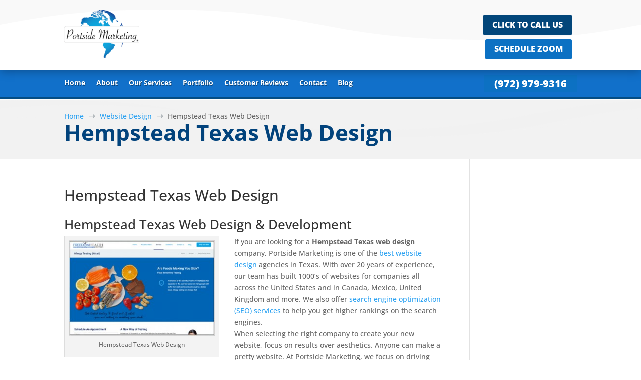

--- FILE ---
content_type: text/css
request_url: https://www.portsidemarketing.com/wp-content/et-cache/15240/et-divi-dynamic-tb-20122-tb-19859-15240-late.css
body_size: 1120
content:
@font-face{font-family:FontAwesome;font-style:normal;font-weight:400;font-display:block;src:url(//www.portsidemarketing.com/wp-content/themes/Divi/core/admin/fonts/fontawesome/fa-regular-400.eot);src:url(//www.portsidemarketing.com/wp-content/themes/Divi/core/admin/fonts/fontawesome/fa-regular-400.eot?#iefix) format("embedded-opentype"),url(//www.portsidemarketing.com/wp-content/themes/Divi/core/admin/fonts/fontawesome/fa-regular-400.woff2) format("woff2"),url(//www.portsidemarketing.com/wp-content/themes/Divi/core/admin/fonts/fontawesome/fa-regular-400.woff) format("woff"),url(//www.portsidemarketing.com/wp-content/themes/Divi/core/admin/fonts/fontawesome/fa-regular-400.ttf) format("truetype"),url(//www.portsidemarketing.com/wp-content/themes/Divi/core/admin/fonts/fontawesome/fa-regular-400.svg#fontawesome) format("svg")}@font-face{font-family:FontAwesome;font-style:normal;font-weight:900;font-display:block;src:url(//www.portsidemarketing.com/wp-content/themes/Divi/core/admin/fonts/fontawesome/fa-solid-900.eot);src:url(//www.portsidemarketing.com/wp-content/themes/Divi/core/admin/fonts/fontawesome/fa-solid-900.eot?#iefix) format("embedded-opentype"),url(//www.portsidemarketing.com/wp-content/themes/Divi/core/admin/fonts/fontawesome/fa-solid-900.woff2) format("woff2"),url(//www.portsidemarketing.com/wp-content/themes/Divi/core/admin/fonts/fontawesome/fa-solid-900.woff) format("woff"),url(//www.portsidemarketing.com/wp-content/themes/Divi/core/admin/fonts/fontawesome/fa-solid-900.ttf) format("truetype"),url(//www.portsidemarketing.com/wp-content/themes/Divi/core/admin/fonts/fontawesome/fa-solid-900.svg#fontawesome) format("svg")}@font-face{font-family:FontAwesome;font-style:normal;font-weight:400;font-display:block;src:url(//www.portsidemarketing.com/wp-content/themes/Divi/core/admin/fonts/fontawesome/fa-brands-400.eot);src:url(//www.portsidemarketing.com/wp-content/themes/Divi/core/admin/fonts/fontawesome/fa-brands-400.eot?#iefix) format("embedded-opentype"),url(//www.portsidemarketing.com/wp-content/themes/Divi/core/admin/fonts/fontawesome/fa-brands-400.woff2) format("woff2"),url(//www.portsidemarketing.com/wp-content/themes/Divi/core/admin/fonts/fontawesome/fa-brands-400.woff) format("woff"),url(//www.portsidemarketing.com/wp-content/themes/Divi/core/admin/fonts/fontawesome/fa-brands-400.ttf) format("truetype"),url(//www.portsidemarketing.com/wp-content/themes/Divi/core/admin/fonts/fontawesome/fa-brands-400.svg#fontawesome) format("svg")}
@media (min-width:981px){.et_pb_gutter.et_pb_gutters2 #left-area{width:77.25%}.et_pb_gutter.et_pb_gutters2 #sidebar{width:22.75%}.et_pb_gutters2.et_right_sidebar #left-area{padding-right:3%}.et_pb_gutters2.et_left_sidebar #left-area{padding-left:3%}.et_pb_gutter.et_pb_gutters2.et_right_sidebar #main-content .container:before{right:22.75%!important}.et_pb_gutter.et_pb_gutters2.et_left_sidebar #main-content .container:before{left:22.75%!important}.et_pb_gutters2 .et_pb_column,.et_pb_gutters2.et_pb_row .et_pb_column{margin-right:3%}.et_pb_gutters2 .et_pb_column_4_4,.et_pb_gutters2.et_pb_row .et_pb_column_4_4{width:100%}.et_pb_gutters2 .et_pb_column_4_4 .et_pb_module,.et_pb_gutters2.et_pb_row .et_pb_column_4_4 .et_pb_module{margin-bottom:1.5%}.et_pb_gutters2 .et_pb_column_3_4,.et_pb_gutters2.et_pb_row .et_pb_column_3_4{width:74.25%}.et_pb_gutters2 .et_pb_column_3_4 .et_pb_module,.et_pb_gutters2.et_pb_row .et_pb_column_3_4 .et_pb_module{margin-bottom:2.02%}.et_pb_gutters2 .et_pb_column_2_3,.et_pb_gutters2.et_pb_row .et_pb_column_2_3{width:65.667%}.et_pb_gutters2 .et_pb_column_2_3 .et_pb_module,.et_pb_gutters2.et_pb_row .et_pb_column_2_3 .et_pb_module{margin-bottom:2.284%}.et_pb_gutters2 .et_pb_column_3_5,.et_pb_gutters2.et_pb_row .et_pb_column_3_5{width:58.8%}.et_pb_gutters2 .et_pb_column_3_5 .et_pb_module,.et_pb_gutters2.et_pb_row .et_pb_column_3_5 .et_pb_module{margin-bottom:2.551%}.et_pb_gutters2 .et_pb_column_1_2,.et_pb_gutters2.et_pb_row .et_pb_column_1_2{width:48.5%}.et_pb_gutters2 .et_pb_column_1_2 .et_pb_module,.et_pb_gutters2.et_pb_row .et_pb_column_1_2 .et_pb_module{margin-bottom:3.093%}.et_pb_gutters2 .et_pb_column_2_5,.et_pb_gutters2.et_pb_row .et_pb_column_2_5{width:38.2%}.et_pb_gutters2 .et_pb_column_2_5 .et_pb_module,.et_pb_gutters2.et_pb_row .et_pb_column_2_5 .et_pb_module{margin-bottom:3.927%}.et_pb_gutters2 .et_pb_column_1_3,.et_pb_gutters2.et_pb_row .et_pb_column_1_3{width:31.3333%}.et_pb_gutters2 .et_pb_column_1_3 .et_pb_module,.et_pb_gutters2.et_pb_row .et_pb_column_1_3 .et_pb_module{margin-bottom:4.787%}.et_pb_gutters2 .et_pb_column_1_4,.et_pb_gutters2.et_pb_row .et_pb_column_1_4{width:22.75%}.et_pb_gutters2 .et_pb_column_1_4 .et_pb_module,.et_pb_gutters2.et_pb_row .et_pb_column_1_4 .et_pb_module{margin-bottom:6.593%}.et_pb_gutters2 .et_pb_column_1_5,.et_pb_gutters2.et_pb_row .et_pb_column_1_5{width:17.6%}.et_pb_gutters2 .et_pb_column_1_5 .et_pb_module,.et_pb_gutters2.et_pb_row .et_pb_column_1_5 .et_pb_module{margin-bottom:8.523%}.et_pb_gutters2 .et_pb_column_1_6,.et_pb_gutters2.et_pb_row .et_pb_column_1_6{width:14.1667%}.et_pb_gutters2 .et_pb_column_1_6 .et_pb_module,.et_pb_gutters2.et_pb_row .et_pb_column_1_6 .et_pb_module{margin-bottom:10.588%}.et_pb_gutters2 .et_full_width_page.woocommerce-page ul.products li.product{width:22.75%;margin-right:3%;margin-bottom:3%}.et_pb_gutters2.et_left_sidebar.woocommerce-page #main-content ul.products li.product,.et_pb_gutters2.et_right_sidebar.woocommerce-page #main-content ul.products li.product{width:30.64%;margin-right:4.04%}}
.et_parallax_bg.et_parallax_bg__sticky,.et_pb_sticky.et_pb_section_parallax_sticky .et_parallax_bg:not(.et_parallax_bg__sticky),.et_pb_sticky .et_pb_section_parallax_sticky .et_parallax_bg:not(.et_parallax_bg__sticky){display:none}.et_pb_sticky.et_pb_section_parallax_sticky .et_parallax_bg.et_parallax_bg__sticky,.et_pb_sticky .et_pb_section_parallax_sticky .et_parallax_bg.et_parallax_bg__sticky{display:block}.et_builder_inner_content.has_et_pb_sticky{z-index:inherit}.et-db #et-boc .et-l #et-fb-app .et_pb_column.has_et_pb_sticky,.et_pb_column.has_et_pb_sticky{z-index:20}.et-l--header .et-db #et-boc .et-l #et-fb-app .et_pb_column.has_et_pb_sticky,.et-l--header .et_pb_column.has_et_pb_sticky{z-index:30}.et-l--footer .et-db #et-boc .et-l #et-fb-app .et_pb_column.has_et_pb_sticky,.et-l--footer .et_pb_column.has_et_pb_sticky{z-index:10}.et_pb_sticky_placeholder{opacity:0!important}.et_pb_sticky .et_overlay.et_pb_inline_icon_sticky:before,.et_pb_sticky .et_pb_inline_icon_sticky:before{content:attr(data-icon-sticky)!important}body .et-script-temporary-measurement{opacity:0}
@font-face{font-family:ETmodules;font-display:block;src:url(//www.portsidemarketing.com/wp-content/themes/Divi/core/admin/fonts/modules/all/modules.eot);src:url(//www.portsidemarketing.com/wp-content/themes/Divi/core/admin/fonts/modules/all/modules.eot?#iefix) format("embedded-opentype"),url(//www.portsidemarketing.com/wp-content/themes/Divi/core/admin/fonts/modules/all/modules.woff) format("woff"),url(//www.portsidemarketing.com/wp-content/themes/Divi/core/admin/fonts/modules/all/modules.ttf) format("truetype"),url(//www.portsidemarketing.com/wp-content/themes/Divi/core/admin/fonts/modules/all/modules.svg#ETmodules) format("svg");font-weight:400;font-style:normal}